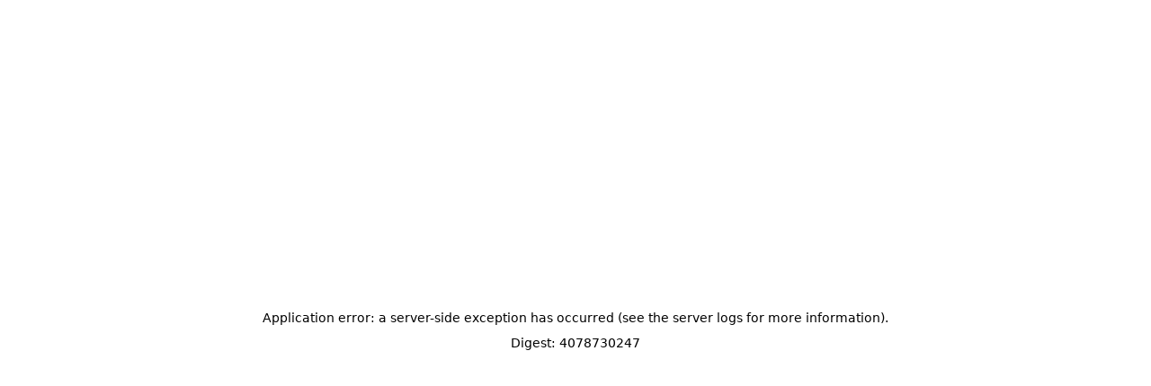

--- FILE ---
content_type: text/html; charset=utf-8
request_url: https://www.innovakglobal.com/atpup-mexico_bioestimulantes
body_size: 1445
content:
<!DOCTYPE html><html id="__next_error__"><head><meta charSet="utf-8"/><link rel="preload" href="/_next/static/chunks/webpack-d0f5daf03060efb1.js" as="script"/><link rel="preload" href="/_next/static/chunks/bce60fc1-9530d707fa35a56e.js" as="script"/><link rel="preload" href="/_next/static/chunks/961-7ff2ddda9ddb719f.js" as="script"/><link rel="preload" href="/_next/static/chunks/main-app-124e295a95d7305f.js" as="script"/><meta name="viewport" content="width=device-width, initial-scale=1"/><meta name="next-size-adjust"/><script src="/_next/static/chunks/polyfills-78c92fac7aa8fdd8.js" noModule=""></script></head><body><script src="/_next/static/chunks/webpack-d0f5daf03060efb1.js" async=""></script><script src="/_next/static/chunks/bce60fc1-9530d707fa35a56e.js" async=""></script><script src="/_next/static/chunks/961-7ff2ddda9ddb719f.js" async=""></script><script src="/_next/static/chunks/main-app-124e295a95d7305f.js" async=""></script><script>(self.__next_f=self.__next_f||[]).push([0])</script><script>self.__next_f.push([1,"0:\"$L1\"\n"])</script><script>self.__next_f.push([1,"2:HL[\"/_next/static/media/47260d2d3cefa1a6-s.p.woff2\",{\"as\":\"font\",\"type\":\"font/woff2\"}]\n3:HL[\"/_next/static/media/54a6a7d087335573-s.p.woff2\",{\"as\":\"font\",\"type\":\"font/woff2\"}]\n4:HL[\"/_next/static/media/8284812b4ad64072-s.p.woff2\",{\"as\":\"font\",\"type\":\"font/woff2\"}]\n5:HL[\"/_next/static/media/9312a82e5ff8434b-s.p.ttf\",{\"as\":\"font\",\"type\":\"font/ttf\"}]\n6:HL[\"/_next/static/media/a518a54cbd0e0b51-s.p.otf\",{\"as\":\"font\",\"type\":\"font/otf\"}]\n7:HL[\"/_next/static/media/ef66b300f12fd8f1-s.p.woff2\",{\"as\":\"font\",\"type\":\""])</script><script>self.__next_f.push([1,"font/woff2\"}]\n8:HL[\"/_next/static/css/25caddc78d7ce25f.css\",{\"as\":\"style\"}]\n9:HL[\"/_next/static/css/aba47a561468bc1f.css\",{\"as\":\"style\"}]\na:HL[\"/_next/static/css/f8ab851c0a114657.css\",{\"as\":\"style\"}]\n"])</script><script>self.__next_f.push([1,"b:I{\"id\":8095,\"chunks\":[\"272:static/chunks/webpack-d0f5daf03060efb1.js\",\"253:static/chunks/bce60fc1-9530d707fa35a56e.js\",\"961:static/chunks/961-7ff2ddda9ddb719f.js\"],\"name\":\"default\",\"async\":false}\nd:I{\"id\":1223,\"chunks\":[\"272:static/chunks/webpack-d0f5daf03060efb1.js\",\"253:static/chunks/bce60fc1-9530d707fa35a56e.js\",\"961:static/chunks/961-7ff2ddda9ddb719f.js\"],\"name\":\"GlobalError\",\"async\":false}\ne:I{\"id\":3466,\"chunks\":[\"272:static/chunks/webpack-d0f5daf03060efb1.js\",\"253:static/chunks/bce60fc1-9530d707fa35"])</script><script>self.__next_f.push([1,"a56e.js\",\"961:static/chunks/961-7ff2ddda9ddb719f.js\"],\"name\":\"default\",\"async\":false}\nf:I{\"id\":372,\"chunks\":[\"272:static/chunks/webpack-d0f5daf03060efb1.js\",\"253:static/chunks/bce60fc1-9530d707fa35a56e.js\",\"961:static/chunks/961-7ff2ddda9ddb719f.js\"],\"name\":\"default\",\"async\":false}\n"])</script><script>self.__next_f.push([1,"1:[[],[\"$\",\"$Lb\",null,{\"buildId\":\"6lKhD1spYsUCplUTtsVXB\",\"assetPrefix\":\"\",\"initialCanonicalUrl\":\"/atpup-mexico_bioestimulantes\",\"initialTree\":[\"\",{\"children\":[[\"locale\",\"atpup-mexico_bioestimulantes\",\"d\"],{\"children\":[\"__PAGE__\",{}]},\"$undefined\",\"$undefined\",true]}],\"initialHead\":\"$Lc\",\"globalErrorComponent\":\"$d\",\"notFound\":\"$undefined\",\"asNotFound\":false,\"children\":[\"$\",\"$Le\",null,{\"parallelRouterKey\":\"children\",\"segmentPath\":[\"children\"],\"error\":\"$undefined\",\"errorStyles\":\"$undefined\",\"loading\":\"$undefined\",\"loadingStyles\":\"$undefined\",\"hasLoading\":false,\"template\":[\"$\",\"$Lf\",null,{}],\"templateStyles\":\"$undefined\",\"notFound\":\"$undefined\",\"notFoundStyles\":\"$undefined\",\"childProp\":{\"current\":[\"$L10\",null],\"segment\":[\"locale\",\"atpup-mexico_bioestimulantes\",\"d\"]},\"styles\":[[\"$\",\"link\",\"0\",{\"rel\":\"stylesheet\",\"href\":\"/_next/static/css/25caddc78d7ce25f.css\",\"precedence\":\"next\"}],[\"$\",\"link\",\"1\",{\"rel\":\"stylesheet\",\"href\":\"/_next/static/css/aba47a561468bc1f.css\",\"precedence\":\"next\"}]]}]}]]\n"])</script><script>self.__next_f.push([1,"c:[[\"$\",\"meta\",\"0\",{\"charSet\":\"utf-8\"}],[\"$\",\"title\",\"1\",{\"children\":\"Innovak Global\"}],[\"$\",\"meta\",\"2\",{\"name\":\"description\",\"content\":\"En Innovak Global desarrollamos y comercializamos productos biorracionales y tecnologías diferenciadas en la agricultura para contribuir a una naturaleza sustentable.\"}],[\"$\",\"meta\",\"3\",{\"name\":\"viewport\",\"content\":\"width=device-width, initial-scale=1\"}],[\"$\",\"meta\",\"4\",{\"name\":\"robots\",\"content\":\"index, follow\"}],[\"$\",\"meta\",\"5\",{\"property\":\"og:title\",\"content\":\"Innovak Global\"}],[\"$\",\"meta\",\"6\",{\"property\":\"og:description\",\"content\":\"En Innovak Global desarrollamos y comercializamos productos biorracionales y tecnologías diferenciadas en la agricultura para contribuir a una naturaleza sustentable.\"}],[\"$\",\"meta\",\"7\",{\"property\":\"og:url\",\"content\":\"https://innovakglobal.com\"}],[\"$\",\"meta\",\"8\",{\"property\":\"og:site_name\",\"content\":\"Innovak Global\"}],[\"$\",\"meta\",\"9\",{\"property\":\"og:type\",\"content\":\"website\"}],[\"$\",\"meta\",\"10\",{\"name\":\"twitter:card\",\"content\":\"summary\"}],[\"$\",\"meta\",\"11\",{\"name\":\"twitter:title\",\"content\":\"Innovak Global\"}],[\"$\",\"meta\",\"12\",{\"name\":\"twitter:description\",\"content\":\"En Innovak Global desarrollamos y comercializamos productos biorracionales y tecnologías diferenciadas en la agricultura para contribuir a una naturaleza sustentable.\"}],[\"$\",\"meta\",\"13\",{\"name\":\"next-size-adjust\"}]]\n"])</script><script>self.__next_f.push([1,"10:\"$L11\"\n11:E{\"digest\":\"4078730247\"}\n"])</script><script defer src="https://static.cloudflareinsights.com/beacon.min.js/vcd15cbe7772f49c399c6a5babf22c1241717689176015" integrity="sha512-ZpsOmlRQV6y907TI0dKBHq9Md29nnaEIPlkf84rnaERnq6zvWvPUqr2ft8M1aS28oN72PdrCzSjY4U6VaAw1EQ==" data-cf-beacon='{"version":"2024.11.0","token":"e776c386a4e74bb69cb8a0f4f49d7212","r":1,"server_timing":{"name":{"cfCacheStatus":true,"cfEdge":true,"cfExtPri":true,"cfL4":true,"cfOrigin":true,"cfSpeedBrain":true},"location_startswith":null}}' crossorigin="anonymous"></script>
</body></html>